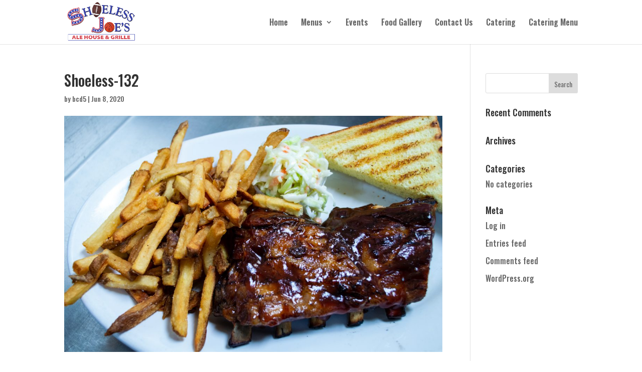

--- FILE ---
content_type: text/css
request_url: https://shoelessjoesalehouse.com/wp-content/et-cache/global/et-divi-customizer-global.min.css?ver=1765068295
body_size: 1088
content:
body,.et_pb_column_1_2 .et_quote_content blockquote cite,.et_pb_column_1_2 .et_link_content a.et_link_main_url,.et_pb_column_1_3 .et_quote_content blockquote cite,.et_pb_column_3_8 .et_quote_content blockquote cite,.et_pb_column_1_4 .et_quote_content blockquote cite,.et_pb_blog_grid .et_quote_content blockquote cite,.et_pb_column_1_3 .et_link_content a.et_link_main_url,.et_pb_column_3_8 .et_link_content a.et_link_main_url,.et_pb_column_1_4 .et_link_content a.et_link_main_url,.et_pb_blog_grid .et_link_content a.et_link_main_url,body .et_pb_bg_layout_light .et_pb_post p,body .et_pb_bg_layout_dark .et_pb_post p{font-size:16px}.et_pb_slide_content,.et_pb_best_value{font-size:18px}#et_search_icon:hover,.mobile_menu_bar:before,.mobile_menu_bar:after,.et_toggle_slide_menu:after,.et-social-icon a:hover,.et_pb_sum,.et_pb_pricing li a,.et_pb_pricing_table_button,.et_overlay:before,.entry-summary p.price ins,.et_pb_member_social_links a:hover,.et_pb_widget li a:hover,.et_pb_filterable_portfolio .et_pb_portfolio_filters li a.active,.et_pb_filterable_portfolio .et_pb_portofolio_pagination ul li a.active,.et_pb_gallery .et_pb_gallery_pagination ul li a.active,.wp-pagenavi span.current,.wp-pagenavi a:hover,.nav-single a,.tagged_as a,.posted_in a{color:#2a8fdd}.et_pb_contact_submit,.et_password_protected_form .et_submit_button,.et_pb_bg_layout_light .et_pb_newsletter_button,.comment-reply-link,.form-submit .et_pb_button,.et_pb_bg_layout_light .et_pb_promo_button,.et_pb_bg_layout_light .et_pb_more_button,.et_pb_contact p input[type="checkbox"]:checked+label i:before,.et_pb_bg_layout_light.et_pb_module.et_pb_button{color:#2a8fdd}.footer-widget h4{color:#2a8fdd}.et-search-form,.nav li ul,.et_mobile_menu,.footer-widget li:before,.et_pb_pricing li:before,blockquote{border-color:#2a8fdd}.et_pb_counter_amount,.et_pb_featured_table .et_pb_pricing_heading,.et_quote_content,.et_link_content,.et_audio_content,.et_pb_post_slider.et_pb_bg_layout_dark,.et_slide_in_menu_container,.et_pb_contact p input[type="radio"]:checked+label i:before{background-color:#2a8fdd}a{color:#2a8fdd}.et_secondary_nav_enabled #page-container #top-header{background-color:#2a8fdd!important}#et-secondary-nav li ul{background-color:#2a8fdd}#top-header,#top-header a,#et-secondary-nav li li a,#top-header .et-social-icon a:before{font-size:16px}#top-menu li a{font-size:16px}body.et_vertical_nav .container.et_search_form_container .et-search-form input{font-size:16px!important}#main-footer .footer-widget h4,#main-footer .widget_block h1,#main-footer .widget_block h2,#main-footer .widget_block h3,#main-footer .widget_block h4,#main-footer .widget_block h5,#main-footer .widget_block h6{color:#2a8fdd}.footer-widget li:before{border-color:#2a8fdd}#footer-widgets .footer-widget li:before{top:10.6px}#footer-bottom .et-social-icon a{font-size:19px}h1,h2,h3,h4,h5,h6,.et_quote_content blockquote p,.et_pb_slide_description .et_pb_slide_title{line-height:0.9em}@media only screen and (min-width:981px){.et_pb_section{padding:2% 0}.et_pb_fullwidth_section{padding:0}.et_header_style_left #et-top-navigation,.et_header_style_split #et-top-navigation{padding:37px 0 0 0}.et_header_style_left #et-top-navigation nav>ul>li>a,.et_header_style_split #et-top-navigation nav>ul>li>a{padding-bottom:37px}.et_header_style_split .centered-inline-logo-wrap{width:74px;margin:-74px 0}.et_header_style_split .centered-inline-logo-wrap #logo{max-height:74px}.et_pb_svg_logo.et_header_style_split .centered-inline-logo-wrap #logo{height:74px}.et_header_style_centered #top-menu>li>a{padding-bottom:13px}.et_header_style_slide #et-top-navigation,.et_header_style_fullscreen #et-top-navigation{padding:28px 0 28px 0!important}.et_header_style_centered #main-header .logo_container{height:74px}#logo{max-height:90%}.et_pb_svg_logo #logo{height:90%}.et_fixed_nav #page-container .et-fixed-header#top-header{background-color:#2a8fdd!important}.et_fixed_nav #page-container .et-fixed-header#top-header #et-secondary-nav li ul{background-color:#2a8fdd}}@media only screen and (min-width:1350px){.et_pb_row{padding:27px 0}.et_pb_section{padding:27px 0}.single.et_pb_pagebuilder_layout.et_full_width_page .et_post_meta_wrapper{padding-top:81px}.et_pb_fullwidth_section{padding:0}}	h1,h2,h3,h4,h5,h6{font-family:'Oswald',Helvetica,Arial,Lucida,sans-serif}body,input,textarea,select{font-family:'Oswald',Helvetica,Arial,Lucida,sans-serif}